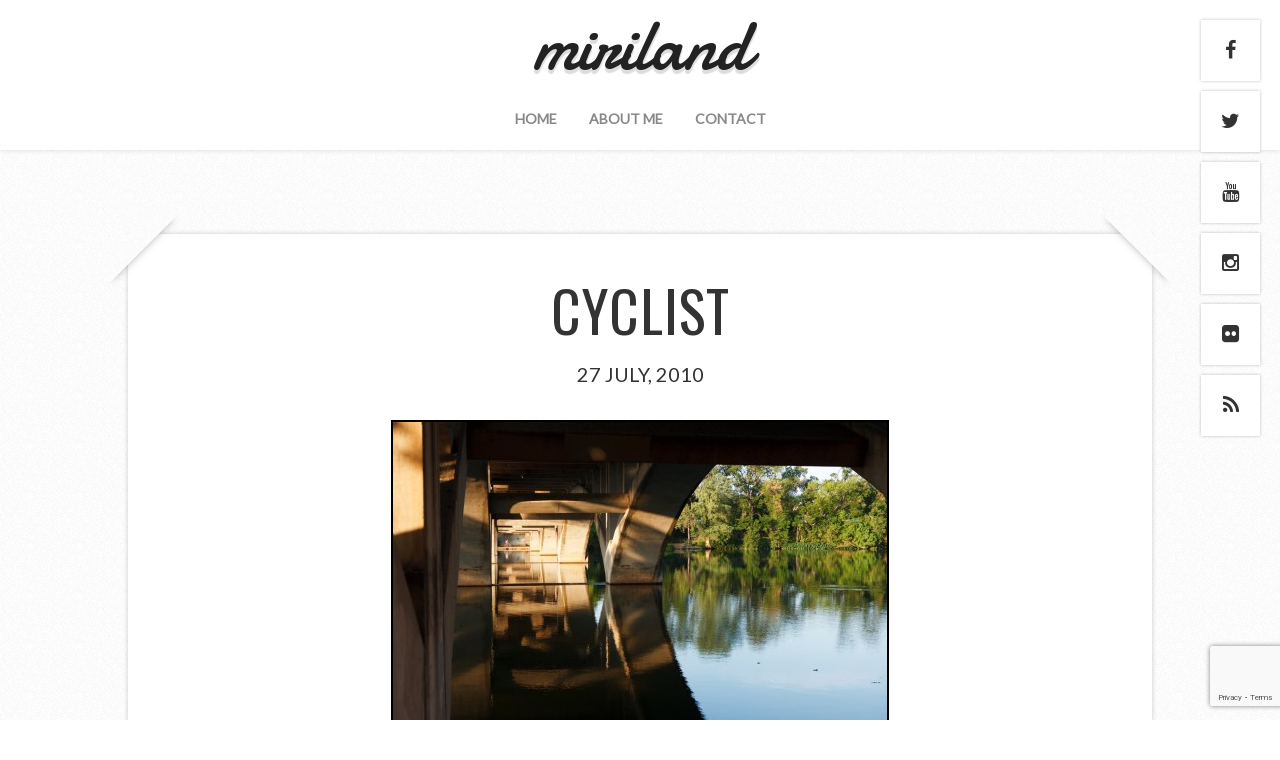

--- FILE ---
content_type: text/html; charset=utf-8
request_url: https://www.google.com/recaptcha/api2/anchor?ar=1&k=6Le_f5oUAAAAAOTJf6fWxp6Vw6II_P9FY348CfL1&co=aHR0cHM6Ly9taXJpbGFuZC5jb206NDQz&hl=en&v=PoyoqOPhxBO7pBk68S4YbpHZ&size=invisible&anchor-ms=20000&execute-ms=30000&cb=dtf99wumltzs
body_size: 48737
content:
<!DOCTYPE HTML><html dir="ltr" lang="en"><head><meta http-equiv="Content-Type" content="text/html; charset=UTF-8">
<meta http-equiv="X-UA-Compatible" content="IE=edge">
<title>reCAPTCHA</title>
<style type="text/css">
/* cyrillic-ext */
@font-face {
  font-family: 'Roboto';
  font-style: normal;
  font-weight: 400;
  font-stretch: 100%;
  src: url(//fonts.gstatic.com/s/roboto/v48/KFO7CnqEu92Fr1ME7kSn66aGLdTylUAMa3GUBHMdazTgWw.woff2) format('woff2');
  unicode-range: U+0460-052F, U+1C80-1C8A, U+20B4, U+2DE0-2DFF, U+A640-A69F, U+FE2E-FE2F;
}
/* cyrillic */
@font-face {
  font-family: 'Roboto';
  font-style: normal;
  font-weight: 400;
  font-stretch: 100%;
  src: url(//fonts.gstatic.com/s/roboto/v48/KFO7CnqEu92Fr1ME7kSn66aGLdTylUAMa3iUBHMdazTgWw.woff2) format('woff2');
  unicode-range: U+0301, U+0400-045F, U+0490-0491, U+04B0-04B1, U+2116;
}
/* greek-ext */
@font-face {
  font-family: 'Roboto';
  font-style: normal;
  font-weight: 400;
  font-stretch: 100%;
  src: url(//fonts.gstatic.com/s/roboto/v48/KFO7CnqEu92Fr1ME7kSn66aGLdTylUAMa3CUBHMdazTgWw.woff2) format('woff2');
  unicode-range: U+1F00-1FFF;
}
/* greek */
@font-face {
  font-family: 'Roboto';
  font-style: normal;
  font-weight: 400;
  font-stretch: 100%;
  src: url(//fonts.gstatic.com/s/roboto/v48/KFO7CnqEu92Fr1ME7kSn66aGLdTylUAMa3-UBHMdazTgWw.woff2) format('woff2');
  unicode-range: U+0370-0377, U+037A-037F, U+0384-038A, U+038C, U+038E-03A1, U+03A3-03FF;
}
/* math */
@font-face {
  font-family: 'Roboto';
  font-style: normal;
  font-weight: 400;
  font-stretch: 100%;
  src: url(//fonts.gstatic.com/s/roboto/v48/KFO7CnqEu92Fr1ME7kSn66aGLdTylUAMawCUBHMdazTgWw.woff2) format('woff2');
  unicode-range: U+0302-0303, U+0305, U+0307-0308, U+0310, U+0312, U+0315, U+031A, U+0326-0327, U+032C, U+032F-0330, U+0332-0333, U+0338, U+033A, U+0346, U+034D, U+0391-03A1, U+03A3-03A9, U+03B1-03C9, U+03D1, U+03D5-03D6, U+03F0-03F1, U+03F4-03F5, U+2016-2017, U+2034-2038, U+203C, U+2040, U+2043, U+2047, U+2050, U+2057, U+205F, U+2070-2071, U+2074-208E, U+2090-209C, U+20D0-20DC, U+20E1, U+20E5-20EF, U+2100-2112, U+2114-2115, U+2117-2121, U+2123-214F, U+2190, U+2192, U+2194-21AE, U+21B0-21E5, U+21F1-21F2, U+21F4-2211, U+2213-2214, U+2216-22FF, U+2308-230B, U+2310, U+2319, U+231C-2321, U+2336-237A, U+237C, U+2395, U+239B-23B7, U+23D0, U+23DC-23E1, U+2474-2475, U+25AF, U+25B3, U+25B7, U+25BD, U+25C1, U+25CA, U+25CC, U+25FB, U+266D-266F, U+27C0-27FF, U+2900-2AFF, U+2B0E-2B11, U+2B30-2B4C, U+2BFE, U+3030, U+FF5B, U+FF5D, U+1D400-1D7FF, U+1EE00-1EEFF;
}
/* symbols */
@font-face {
  font-family: 'Roboto';
  font-style: normal;
  font-weight: 400;
  font-stretch: 100%;
  src: url(//fonts.gstatic.com/s/roboto/v48/KFO7CnqEu92Fr1ME7kSn66aGLdTylUAMaxKUBHMdazTgWw.woff2) format('woff2');
  unicode-range: U+0001-000C, U+000E-001F, U+007F-009F, U+20DD-20E0, U+20E2-20E4, U+2150-218F, U+2190, U+2192, U+2194-2199, U+21AF, U+21E6-21F0, U+21F3, U+2218-2219, U+2299, U+22C4-22C6, U+2300-243F, U+2440-244A, U+2460-24FF, U+25A0-27BF, U+2800-28FF, U+2921-2922, U+2981, U+29BF, U+29EB, U+2B00-2BFF, U+4DC0-4DFF, U+FFF9-FFFB, U+10140-1018E, U+10190-1019C, U+101A0, U+101D0-101FD, U+102E0-102FB, U+10E60-10E7E, U+1D2C0-1D2D3, U+1D2E0-1D37F, U+1F000-1F0FF, U+1F100-1F1AD, U+1F1E6-1F1FF, U+1F30D-1F30F, U+1F315, U+1F31C, U+1F31E, U+1F320-1F32C, U+1F336, U+1F378, U+1F37D, U+1F382, U+1F393-1F39F, U+1F3A7-1F3A8, U+1F3AC-1F3AF, U+1F3C2, U+1F3C4-1F3C6, U+1F3CA-1F3CE, U+1F3D4-1F3E0, U+1F3ED, U+1F3F1-1F3F3, U+1F3F5-1F3F7, U+1F408, U+1F415, U+1F41F, U+1F426, U+1F43F, U+1F441-1F442, U+1F444, U+1F446-1F449, U+1F44C-1F44E, U+1F453, U+1F46A, U+1F47D, U+1F4A3, U+1F4B0, U+1F4B3, U+1F4B9, U+1F4BB, U+1F4BF, U+1F4C8-1F4CB, U+1F4D6, U+1F4DA, U+1F4DF, U+1F4E3-1F4E6, U+1F4EA-1F4ED, U+1F4F7, U+1F4F9-1F4FB, U+1F4FD-1F4FE, U+1F503, U+1F507-1F50B, U+1F50D, U+1F512-1F513, U+1F53E-1F54A, U+1F54F-1F5FA, U+1F610, U+1F650-1F67F, U+1F687, U+1F68D, U+1F691, U+1F694, U+1F698, U+1F6AD, U+1F6B2, U+1F6B9-1F6BA, U+1F6BC, U+1F6C6-1F6CF, U+1F6D3-1F6D7, U+1F6E0-1F6EA, U+1F6F0-1F6F3, U+1F6F7-1F6FC, U+1F700-1F7FF, U+1F800-1F80B, U+1F810-1F847, U+1F850-1F859, U+1F860-1F887, U+1F890-1F8AD, U+1F8B0-1F8BB, U+1F8C0-1F8C1, U+1F900-1F90B, U+1F93B, U+1F946, U+1F984, U+1F996, U+1F9E9, U+1FA00-1FA6F, U+1FA70-1FA7C, U+1FA80-1FA89, U+1FA8F-1FAC6, U+1FACE-1FADC, U+1FADF-1FAE9, U+1FAF0-1FAF8, U+1FB00-1FBFF;
}
/* vietnamese */
@font-face {
  font-family: 'Roboto';
  font-style: normal;
  font-weight: 400;
  font-stretch: 100%;
  src: url(//fonts.gstatic.com/s/roboto/v48/KFO7CnqEu92Fr1ME7kSn66aGLdTylUAMa3OUBHMdazTgWw.woff2) format('woff2');
  unicode-range: U+0102-0103, U+0110-0111, U+0128-0129, U+0168-0169, U+01A0-01A1, U+01AF-01B0, U+0300-0301, U+0303-0304, U+0308-0309, U+0323, U+0329, U+1EA0-1EF9, U+20AB;
}
/* latin-ext */
@font-face {
  font-family: 'Roboto';
  font-style: normal;
  font-weight: 400;
  font-stretch: 100%;
  src: url(//fonts.gstatic.com/s/roboto/v48/KFO7CnqEu92Fr1ME7kSn66aGLdTylUAMa3KUBHMdazTgWw.woff2) format('woff2');
  unicode-range: U+0100-02BA, U+02BD-02C5, U+02C7-02CC, U+02CE-02D7, U+02DD-02FF, U+0304, U+0308, U+0329, U+1D00-1DBF, U+1E00-1E9F, U+1EF2-1EFF, U+2020, U+20A0-20AB, U+20AD-20C0, U+2113, U+2C60-2C7F, U+A720-A7FF;
}
/* latin */
@font-face {
  font-family: 'Roboto';
  font-style: normal;
  font-weight: 400;
  font-stretch: 100%;
  src: url(//fonts.gstatic.com/s/roboto/v48/KFO7CnqEu92Fr1ME7kSn66aGLdTylUAMa3yUBHMdazQ.woff2) format('woff2');
  unicode-range: U+0000-00FF, U+0131, U+0152-0153, U+02BB-02BC, U+02C6, U+02DA, U+02DC, U+0304, U+0308, U+0329, U+2000-206F, U+20AC, U+2122, U+2191, U+2193, U+2212, U+2215, U+FEFF, U+FFFD;
}
/* cyrillic-ext */
@font-face {
  font-family: 'Roboto';
  font-style: normal;
  font-weight: 500;
  font-stretch: 100%;
  src: url(//fonts.gstatic.com/s/roboto/v48/KFO7CnqEu92Fr1ME7kSn66aGLdTylUAMa3GUBHMdazTgWw.woff2) format('woff2');
  unicode-range: U+0460-052F, U+1C80-1C8A, U+20B4, U+2DE0-2DFF, U+A640-A69F, U+FE2E-FE2F;
}
/* cyrillic */
@font-face {
  font-family: 'Roboto';
  font-style: normal;
  font-weight: 500;
  font-stretch: 100%;
  src: url(//fonts.gstatic.com/s/roboto/v48/KFO7CnqEu92Fr1ME7kSn66aGLdTylUAMa3iUBHMdazTgWw.woff2) format('woff2');
  unicode-range: U+0301, U+0400-045F, U+0490-0491, U+04B0-04B1, U+2116;
}
/* greek-ext */
@font-face {
  font-family: 'Roboto';
  font-style: normal;
  font-weight: 500;
  font-stretch: 100%;
  src: url(//fonts.gstatic.com/s/roboto/v48/KFO7CnqEu92Fr1ME7kSn66aGLdTylUAMa3CUBHMdazTgWw.woff2) format('woff2');
  unicode-range: U+1F00-1FFF;
}
/* greek */
@font-face {
  font-family: 'Roboto';
  font-style: normal;
  font-weight: 500;
  font-stretch: 100%;
  src: url(//fonts.gstatic.com/s/roboto/v48/KFO7CnqEu92Fr1ME7kSn66aGLdTylUAMa3-UBHMdazTgWw.woff2) format('woff2');
  unicode-range: U+0370-0377, U+037A-037F, U+0384-038A, U+038C, U+038E-03A1, U+03A3-03FF;
}
/* math */
@font-face {
  font-family: 'Roboto';
  font-style: normal;
  font-weight: 500;
  font-stretch: 100%;
  src: url(//fonts.gstatic.com/s/roboto/v48/KFO7CnqEu92Fr1ME7kSn66aGLdTylUAMawCUBHMdazTgWw.woff2) format('woff2');
  unicode-range: U+0302-0303, U+0305, U+0307-0308, U+0310, U+0312, U+0315, U+031A, U+0326-0327, U+032C, U+032F-0330, U+0332-0333, U+0338, U+033A, U+0346, U+034D, U+0391-03A1, U+03A3-03A9, U+03B1-03C9, U+03D1, U+03D5-03D6, U+03F0-03F1, U+03F4-03F5, U+2016-2017, U+2034-2038, U+203C, U+2040, U+2043, U+2047, U+2050, U+2057, U+205F, U+2070-2071, U+2074-208E, U+2090-209C, U+20D0-20DC, U+20E1, U+20E5-20EF, U+2100-2112, U+2114-2115, U+2117-2121, U+2123-214F, U+2190, U+2192, U+2194-21AE, U+21B0-21E5, U+21F1-21F2, U+21F4-2211, U+2213-2214, U+2216-22FF, U+2308-230B, U+2310, U+2319, U+231C-2321, U+2336-237A, U+237C, U+2395, U+239B-23B7, U+23D0, U+23DC-23E1, U+2474-2475, U+25AF, U+25B3, U+25B7, U+25BD, U+25C1, U+25CA, U+25CC, U+25FB, U+266D-266F, U+27C0-27FF, U+2900-2AFF, U+2B0E-2B11, U+2B30-2B4C, U+2BFE, U+3030, U+FF5B, U+FF5D, U+1D400-1D7FF, U+1EE00-1EEFF;
}
/* symbols */
@font-face {
  font-family: 'Roboto';
  font-style: normal;
  font-weight: 500;
  font-stretch: 100%;
  src: url(//fonts.gstatic.com/s/roboto/v48/KFO7CnqEu92Fr1ME7kSn66aGLdTylUAMaxKUBHMdazTgWw.woff2) format('woff2');
  unicode-range: U+0001-000C, U+000E-001F, U+007F-009F, U+20DD-20E0, U+20E2-20E4, U+2150-218F, U+2190, U+2192, U+2194-2199, U+21AF, U+21E6-21F0, U+21F3, U+2218-2219, U+2299, U+22C4-22C6, U+2300-243F, U+2440-244A, U+2460-24FF, U+25A0-27BF, U+2800-28FF, U+2921-2922, U+2981, U+29BF, U+29EB, U+2B00-2BFF, U+4DC0-4DFF, U+FFF9-FFFB, U+10140-1018E, U+10190-1019C, U+101A0, U+101D0-101FD, U+102E0-102FB, U+10E60-10E7E, U+1D2C0-1D2D3, U+1D2E0-1D37F, U+1F000-1F0FF, U+1F100-1F1AD, U+1F1E6-1F1FF, U+1F30D-1F30F, U+1F315, U+1F31C, U+1F31E, U+1F320-1F32C, U+1F336, U+1F378, U+1F37D, U+1F382, U+1F393-1F39F, U+1F3A7-1F3A8, U+1F3AC-1F3AF, U+1F3C2, U+1F3C4-1F3C6, U+1F3CA-1F3CE, U+1F3D4-1F3E0, U+1F3ED, U+1F3F1-1F3F3, U+1F3F5-1F3F7, U+1F408, U+1F415, U+1F41F, U+1F426, U+1F43F, U+1F441-1F442, U+1F444, U+1F446-1F449, U+1F44C-1F44E, U+1F453, U+1F46A, U+1F47D, U+1F4A3, U+1F4B0, U+1F4B3, U+1F4B9, U+1F4BB, U+1F4BF, U+1F4C8-1F4CB, U+1F4D6, U+1F4DA, U+1F4DF, U+1F4E3-1F4E6, U+1F4EA-1F4ED, U+1F4F7, U+1F4F9-1F4FB, U+1F4FD-1F4FE, U+1F503, U+1F507-1F50B, U+1F50D, U+1F512-1F513, U+1F53E-1F54A, U+1F54F-1F5FA, U+1F610, U+1F650-1F67F, U+1F687, U+1F68D, U+1F691, U+1F694, U+1F698, U+1F6AD, U+1F6B2, U+1F6B9-1F6BA, U+1F6BC, U+1F6C6-1F6CF, U+1F6D3-1F6D7, U+1F6E0-1F6EA, U+1F6F0-1F6F3, U+1F6F7-1F6FC, U+1F700-1F7FF, U+1F800-1F80B, U+1F810-1F847, U+1F850-1F859, U+1F860-1F887, U+1F890-1F8AD, U+1F8B0-1F8BB, U+1F8C0-1F8C1, U+1F900-1F90B, U+1F93B, U+1F946, U+1F984, U+1F996, U+1F9E9, U+1FA00-1FA6F, U+1FA70-1FA7C, U+1FA80-1FA89, U+1FA8F-1FAC6, U+1FACE-1FADC, U+1FADF-1FAE9, U+1FAF0-1FAF8, U+1FB00-1FBFF;
}
/* vietnamese */
@font-face {
  font-family: 'Roboto';
  font-style: normal;
  font-weight: 500;
  font-stretch: 100%;
  src: url(//fonts.gstatic.com/s/roboto/v48/KFO7CnqEu92Fr1ME7kSn66aGLdTylUAMa3OUBHMdazTgWw.woff2) format('woff2');
  unicode-range: U+0102-0103, U+0110-0111, U+0128-0129, U+0168-0169, U+01A0-01A1, U+01AF-01B0, U+0300-0301, U+0303-0304, U+0308-0309, U+0323, U+0329, U+1EA0-1EF9, U+20AB;
}
/* latin-ext */
@font-face {
  font-family: 'Roboto';
  font-style: normal;
  font-weight: 500;
  font-stretch: 100%;
  src: url(//fonts.gstatic.com/s/roboto/v48/KFO7CnqEu92Fr1ME7kSn66aGLdTylUAMa3KUBHMdazTgWw.woff2) format('woff2');
  unicode-range: U+0100-02BA, U+02BD-02C5, U+02C7-02CC, U+02CE-02D7, U+02DD-02FF, U+0304, U+0308, U+0329, U+1D00-1DBF, U+1E00-1E9F, U+1EF2-1EFF, U+2020, U+20A0-20AB, U+20AD-20C0, U+2113, U+2C60-2C7F, U+A720-A7FF;
}
/* latin */
@font-face {
  font-family: 'Roboto';
  font-style: normal;
  font-weight: 500;
  font-stretch: 100%;
  src: url(//fonts.gstatic.com/s/roboto/v48/KFO7CnqEu92Fr1ME7kSn66aGLdTylUAMa3yUBHMdazQ.woff2) format('woff2');
  unicode-range: U+0000-00FF, U+0131, U+0152-0153, U+02BB-02BC, U+02C6, U+02DA, U+02DC, U+0304, U+0308, U+0329, U+2000-206F, U+20AC, U+2122, U+2191, U+2193, U+2212, U+2215, U+FEFF, U+FFFD;
}
/* cyrillic-ext */
@font-face {
  font-family: 'Roboto';
  font-style: normal;
  font-weight: 900;
  font-stretch: 100%;
  src: url(//fonts.gstatic.com/s/roboto/v48/KFO7CnqEu92Fr1ME7kSn66aGLdTylUAMa3GUBHMdazTgWw.woff2) format('woff2');
  unicode-range: U+0460-052F, U+1C80-1C8A, U+20B4, U+2DE0-2DFF, U+A640-A69F, U+FE2E-FE2F;
}
/* cyrillic */
@font-face {
  font-family: 'Roboto';
  font-style: normal;
  font-weight: 900;
  font-stretch: 100%;
  src: url(//fonts.gstatic.com/s/roboto/v48/KFO7CnqEu92Fr1ME7kSn66aGLdTylUAMa3iUBHMdazTgWw.woff2) format('woff2');
  unicode-range: U+0301, U+0400-045F, U+0490-0491, U+04B0-04B1, U+2116;
}
/* greek-ext */
@font-face {
  font-family: 'Roboto';
  font-style: normal;
  font-weight: 900;
  font-stretch: 100%;
  src: url(//fonts.gstatic.com/s/roboto/v48/KFO7CnqEu92Fr1ME7kSn66aGLdTylUAMa3CUBHMdazTgWw.woff2) format('woff2');
  unicode-range: U+1F00-1FFF;
}
/* greek */
@font-face {
  font-family: 'Roboto';
  font-style: normal;
  font-weight: 900;
  font-stretch: 100%;
  src: url(//fonts.gstatic.com/s/roboto/v48/KFO7CnqEu92Fr1ME7kSn66aGLdTylUAMa3-UBHMdazTgWw.woff2) format('woff2');
  unicode-range: U+0370-0377, U+037A-037F, U+0384-038A, U+038C, U+038E-03A1, U+03A3-03FF;
}
/* math */
@font-face {
  font-family: 'Roboto';
  font-style: normal;
  font-weight: 900;
  font-stretch: 100%;
  src: url(//fonts.gstatic.com/s/roboto/v48/KFO7CnqEu92Fr1ME7kSn66aGLdTylUAMawCUBHMdazTgWw.woff2) format('woff2');
  unicode-range: U+0302-0303, U+0305, U+0307-0308, U+0310, U+0312, U+0315, U+031A, U+0326-0327, U+032C, U+032F-0330, U+0332-0333, U+0338, U+033A, U+0346, U+034D, U+0391-03A1, U+03A3-03A9, U+03B1-03C9, U+03D1, U+03D5-03D6, U+03F0-03F1, U+03F4-03F5, U+2016-2017, U+2034-2038, U+203C, U+2040, U+2043, U+2047, U+2050, U+2057, U+205F, U+2070-2071, U+2074-208E, U+2090-209C, U+20D0-20DC, U+20E1, U+20E5-20EF, U+2100-2112, U+2114-2115, U+2117-2121, U+2123-214F, U+2190, U+2192, U+2194-21AE, U+21B0-21E5, U+21F1-21F2, U+21F4-2211, U+2213-2214, U+2216-22FF, U+2308-230B, U+2310, U+2319, U+231C-2321, U+2336-237A, U+237C, U+2395, U+239B-23B7, U+23D0, U+23DC-23E1, U+2474-2475, U+25AF, U+25B3, U+25B7, U+25BD, U+25C1, U+25CA, U+25CC, U+25FB, U+266D-266F, U+27C0-27FF, U+2900-2AFF, U+2B0E-2B11, U+2B30-2B4C, U+2BFE, U+3030, U+FF5B, U+FF5D, U+1D400-1D7FF, U+1EE00-1EEFF;
}
/* symbols */
@font-face {
  font-family: 'Roboto';
  font-style: normal;
  font-weight: 900;
  font-stretch: 100%;
  src: url(//fonts.gstatic.com/s/roboto/v48/KFO7CnqEu92Fr1ME7kSn66aGLdTylUAMaxKUBHMdazTgWw.woff2) format('woff2');
  unicode-range: U+0001-000C, U+000E-001F, U+007F-009F, U+20DD-20E0, U+20E2-20E4, U+2150-218F, U+2190, U+2192, U+2194-2199, U+21AF, U+21E6-21F0, U+21F3, U+2218-2219, U+2299, U+22C4-22C6, U+2300-243F, U+2440-244A, U+2460-24FF, U+25A0-27BF, U+2800-28FF, U+2921-2922, U+2981, U+29BF, U+29EB, U+2B00-2BFF, U+4DC0-4DFF, U+FFF9-FFFB, U+10140-1018E, U+10190-1019C, U+101A0, U+101D0-101FD, U+102E0-102FB, U+10E60-10E7E, U+1D2C0-1D2D3, U+1D2E0-1D37F, U+1F000-1F0FF, U+1F100-1F1AD, U+1F1E6-1F1FF, U+1F30D-1F30F, U+1F315, U+1F31C, U+1F31E, U+1F320-1F32C, U+1F336, U+1F378, U+1F37D, U+1F382, U+1F393-1F39F, U+1F3A7-1F3A8, U+1F3AC-1F3AF, U+1F3C2, U+1F3C4-1F3C6, U+1F3CA-1F3CE, U+1F3D4-1F3E0, U+1F3ED, U+1F3F1-1F3F3, U+1F3F5-1F3F7, U+1F408, U+1F415, U+1F41F, U+1F426, U+1F43F, U+1F441-1F442, U+1F444, U+1F446-1F449, U+1F44C-1F44E, U+1F453, U+1F46A, U+1F47D, U+1F4A3, U+1F4B0, U+1F4B3, U+1F4B9, U+1F4BB, U+1F4BF, U+1F4C8-1F4CB, U+1F4D6, U+1F4DA, U+1F4DF, U+1F4E3-1F4E6, U+1F4EA-1F4ED, U+1F4F7, U+1F4F9-1F4FB, U+1F4FD-1F4FE, U+1F503, U+1F507-1F50B, U+1F50D, U+1F512-1F513, U+1F53E-1F54A, U+1F54F-1F5FA, U+1F610, U+1F650-1F67F, U+1F687, U+1F68D, U+1F691, U+1F694, U+1F698, U+1F6AD, U+1F6B2, U+1F6B9-1F6BA, U+1F6BC, U+1F6C6-1F6CF, U+1F6D3-1F6D7, U+1F6E0-1F6EA, U+1F6F0-1F6F3, U+1F6F7-1F6FC, U+1F700-1F7FF, U+1F800-1F80B, U+1F810-1F847, U+1F850-1F859, U+1F860-1F887, U+1F890-1F8AD, U+1F8B0-1F8BB, U+1F8C0-1F8C1, U+1F900-1F90B, U+1F93B, U+1F946, U+1F984, U+1F996, U+1F9E9, U+1FA00-1FA6F, U+1FA70-1FA7C, U+1FA80-1FA89, U+1FA8F-1FAC6, U+1FACE-1FADC, U+1FADF-1FAE9, U+1FAF0-1FAF8, U+1FB00-1FBFF;
}
/* vietnamese */
@font-face {
  font-family: 'Roboto';
  font-style: normal;
  font-weight: 900;
  font-stretch: 100%;
  src: url(//fonts.gstatic.com/s/roboto/v48/KFO7CnqEu92Fr1ME7kSn66aGLdTylUAMa3OUBHMdazTgWw.woff2) format('woff2');
  unicode-range: U+0102-0103, U+0110-0111, U+0128-0129, U+0168-0169, U+01A0-01A1, U+01AF-01B0, U+0300-0301, U+0303-0304, U+0308-0309, U+0323, U+0329, U+1EA0-1EF9, U+20AB;
}
/* latin-ext */
@font-face {
  font-family: 'Roboto';
  font-style: normal;
  font-weight: 900;
  font-stretch: 100%;
  src: url(//fonts.gstatic.com/s/roboto/v48/KFO7CnqEu92Fr1ME7kSn66aGLdTylUAMa3KUBHMdazTgWw.woff2) format('woff2');
  unicode-range: U+0100-02BA, U+02BD-02C5, U+02C7-02CC, U+02CE-02D7, U+02DD-02FF, U+0304, U+0308, U+0329, U+1D00-1DBF, U+1E00-1E9F, U+1EF2-1EFF, U+2020, U+20A0-20AB, U+20AD-20C0, U+2113, U+2C60-2C7F, U+A720-A7FF;
}
/* latin */
@font-face {
  font-family: 'Roboto';
  font-style: normal;
  font-weight: 900;
  font-stretch: 100%;
  src: url(//fonts.gstatic.com/s/roboto/v48/KFO7CnqEu92Fr1ME7kSn66aGLdTylUAMa3yUBHMdazQ.woff2) format('woff2');
  unicode-range: U+0000-00FF, U+0131, U+0152-0153, U+02BB-02BC, U+02C6, U+02DA, U+02DC, U+0304, U+0308, U+0329, U+2000-206F, U+20AC, U+2122, U+2191, U+2193, U+2212, U+2215, U+FEFF, U+FFFD;
}

</style>
<link rel="stylesheet" type="text/css" href="https://www.gstatic.com/recaptcha/releases/PoyoqOPhxBO7pBk68S4YbpHZ/styles__ltr.css">
<script nonce="zvGMj7vjvrhoFnafWI3xbA" type="text/javascript">window['__recaptcha_api'] = 'https://www.google.com/recaptcha/api2/';</script>
<script type="text/javascript" src="https://www.gstatic.com/recaptcha/releases/PoyoqOPhxBO7pBk68S4YbpHZ/recaptcha__en.js" nonce="zvGMj7vjvrhoFnafWI3xbA">
      
    </script></head>
<body><div id="rc-anchor-alert" class="rc-anchor-alert"></div>
<input type="hidden" id="recaptcha-token" value="[base64]">
<script type="text/javascript" nonce="zvGMj7vjvrhoFnafWI3xbA">
      recaptcha.anchor.Main.init("[\x22ainput\x22,[\x22bgdata\x22,\x22\x22,\[base64]/[base64]/[base64]/[base64]/[base64]/UltsKytdPUU6KEU8MjA0OD9SW2wrK109RT4+NnwxOTI6KChFJjY0NTEyKT09NTUyOTYmJk0rMTxjLmxlbmd0aCYmKGMuY2hhckNvZGVBdChNKzEpJjY0NTEyKT09NTYzMjA/[base64]/[base64]/[base64]/[base64]/[base64]/[base64]/[base64]\x22,\[base64]\x22,\x22GsKQw7hTw4nCu8OAwq1BJcOzwqEELcK4wqrDpcKSw7bCpj9RwoDCpgg8G8KJFcKvWcKqw7dowqwvw6VVVFfClsOWE33CgcKCMF1jw6zDkjw+aDTCiMOxw7QdwroQOxR/fsOawqjDmEHDusOcZsKGYsKGC8Oycm7CrMOiw4/DqSIuw6zDv8KJwqTDjSxTwpLCm8K/wrR/[base64]/VVxDHgNzw6jDgTttwpRZwptHw7DDlRhHwqrCii44wpVLwp9xVyLDk8KhwpB+w6VeMjVew6BEw6XCnMKzCRRWBkrDtUDCh8KwwrjDlykvw4QEw5fDnTfDgMKew6vCo2Bkw7duw58PUsKYwrXDvCbDsGM6Xn1+wrHCmxDDgiXCkQ1pwqHCrDjCrUsLw40/w6fDhTTCoMKmUcK3wovDncOMw4YMGh9dw61nDcKZwqrCrl/CucKUw6MowpHCnsK6w4DCnTlKwr/DsjxJBMOHKQhzwr3Dl8Otw4nDlSlTd8OyO8OZw71PTsONFU5awoUHTcOfw5Rsw5wBw7vCmUAhw73Dl8Kmw47CkcOXOF8gLMO/GxnDvH3DhAl9wpDCo8KnwqXDniDDhMKGDR3DisKhwp/CqsO6ZQvClFHClVMFwqvDs8KFPsKHeMKFw59RwrHDqMOzwq8Fw6/Cs8KPw53CtSLDsXJuUsO/[base64]/DjTwtwpHDjyh6w6rDksOnwptVwqDCpnTCi0jCtsK3QcKxEcOPw7oAwpZrwqXCt8ODe1BIdyPChcK/w45Cw53CiwItw7FECsKGwrDDo8KIAMK1wqPDp8K/w4Mrw4ZqNGthwpEVLx/Cl1zDoMOtCF3CqXLDsxNLD8OtwqDDjUoPwoHCmsKUP19Jw6nDsMOOSsKbMyHDqSnCjB4owqNNbDvCu8O1w4QfUwnDgDTDhcODCmrDrMK4JTZXDcKeGCZKwo/Dh8OUZW0gw4lxfQ88w4s2KSjDmsKhwpECC8O1wofCr8OeVljCtsOSw4bDhC7DmMOlw7cqw5c/DUnDjMKTJ8OsBB/Ch8KqOznCucO8wpxYejsPw4A6C3lcXsOfwosvwq7CiMOGw5ZadWXChEs4wqJuw5EgwpYPw4oGw4rCgcOyw70EdMK6IxbDtMKBwpY/wqzDqErDrsOaw6MMN2Bmw5zDm8KwwpkUThMUw6jCuU/[base64]/wql9Gn8TwpR7YHDDlAvCty8ewppRw7QJwqNuwps0wrjDuhdUWsOfw4nDswFPwqXCl1vDk8Kqb8KqwozDg8KMwp3DpsOzw5nDjj7CrHpQw5zCoGVYPcO8w4cNwqjCuALCk8O3XcKSwq/ClcOIOsKgw5VlFxPCmsOUARACYm1nTGgvCwfDt8OjVSgcw41qw647NgV2w4bCosOGSFMsYsKQJHVCfHMufMO6cMOnCMKMW8K0wrsLw69UwpIPwqkTwqxJRDA/H2VawqYIYDrDksKLw6dEwqrCpWzDlxTDgMKCw4HCnjXDg8OCXsOBw7htwqjDhU0yDFY3P8K9aSIDCcKHHcKdbV/CoA/DrcOyMUtxw5VNw5kFw6XDg8OIWycwTcKGwrbCkzDDvXrCjsKjwpbDhlJrcnVxwpkkw5XDonrDvh3CpyRqw7HCrWDDswvCj03DhsK+w74Hw48DPlbDtMKOw4gzw6o9VMKLw4XDosOhwpTCsHVCwpHChMO9OcKHwrDCjMO/w6ptwo3CgMK+w4JBwrDDqsOWwqB5w77CjDEIwpDCmMKew6JCw6APwrEsLMOyPzLDjXfDoMKlw5pEwovCrcOGCx7ChMK+w6rCt0FDHcK8w7hLw6vCgMKGf8KZCR/CsAjCmizDuk0HN8KnVQTCvMKvwqdTwrAzRsKmwoTCpBzDmcOnB2XCv1QtIMKBX8KmPlrChxfCmm7DpnJKRMK7wpXDgRh2MkxdcB5IYUdDw6JGKAnDtnnDs8KKw5PClE4PRWTDjyF+Lk3CncONw7gHYcKrb1Y/wpBjcn5Xw5XDtMOsw4bCnS8hwq5QWgQ2wopcw4HCrgF8wq5hAMKJwqbCkcONw6YUw5dHAsOUwoDDgcKNA8OdwpHDu1LDpADCrcOVwrnDvzsKMgBYwonDuDXDj8KhKRnCgg1hw5vDmynCjCEyw4p/wqPDsMOVwrBVwqHCnyTDh8O9wo4cGSUgwp8WBMKpwrbCmW/DiGPChz7Cm8OEw4FXwqLDssKaw6zCkRFjQMOPwqvDscKHwrkyFWzDmMOEwq4RcsKCw6nCqsOyw4/[base64]/[base64]/[base64]/DoTZKLMOjw4kgw6DCiTDDkhvDrsOOwrTCmAnCusKjwpvDvnPDisK6wqnCtsK5w6DDrgIRA8O2w5Rcw6XCosOZWm/CicO7V3jDgx7DnQQfwq/DrQfDtHPDgMKMHW3Cq8OEw5dUQcOPMhA6YjnDnkJrwpFBFQfDmHvDp8Oyw7gEwqNcw5lJNMObwrhFPMK+wqwKZCEXw5bDu8OLB8KcRxc6wpVsYcKZwpJXO1JAwoXDhsOxwoMyFkXCqcOVA8O8w4HCmMKPw7HCiDHCs8KzGyXDulvChWTDhiFWbMKtw5/CgQrCo2U3ahfDrR5vwpTDuMOtIwUJw4FXwoJpwoXDr8ONw5c2wrwtw7LClsKlIcKtBcK6JMKQwrnCgMKwwrUQcMOcf0Bfw6nCqsKea3ViJVxke2RPw6HCh0MqQ1gcZj/DrzzDjFDCrW81w7HDqws3wpXChAfCg8Kdw5gYXScFMMKePm/DgcK6wqgJRAPDuX0UwprCl8KTX8OpZizDgQhPw78Ewo19N8OnI8KJw73CsMOxwoUiECFfdnvDjRrCvn/[base64]/V1bDqcOCSy7CnzPDmh5jRTVQwr7Dm1rDgnRbwqrDmAMGwpQCwroGCsOFw7RcJXrDicKDw5N+IiYdbMO1wqnDkkgRLhnDvg/[base64]/[base64]/[base64]/[base64]/CrjgWw7R6ayvCo8Kjw68vwqjCpsK1G0BNwo5hchdbwp9Ab8O+wpU0KcOQwpLDtnBWwrzDvcOww7Axf1RaOsOHUS5lwptLGcKgw4/CoMKIwp9Jw7fDiz0zwoxMwrZHZQ8IJcOpF0/DuXHCl8OJw5k/woVtw5V8UXphK8KaIR/DtMO9acOte2JTTWjDrXpFwp3CkVxGJsKAw59kwrVww40owqhLeUJkMsO6UMK5w79/wqBNw4XDpsK7VMK5wpJENjwAUcOFwo1uEkgachs1wrTDr8OdNcOpZ8KaGD7CqH/Dp8OiW8OXaltvwqzDrsORRsOwwroeDMKbBUzDqcOZwpnCrUfCo3J5w6PClMOKw60vPEhGd8ONfi3CnULCnGEOwqvCicOLw6XDohrDl3RcKjkRSMOLwpcgAcObw6dHw4FLP8OfwrnDsMOdw6xuw4HCgQxgIjXCkcK7wp9TdsO8w7HDoMORwq/CvTIzw5FVXAZ4H1orwp1yw4hBw7xgFMKTIMOdw6TDnGZGHsOHw53CisOgYAJPwpjCqA3Dp1vCrkLCisKZIlVLI8OzF8OPw7x8w5TCv1rCssOWw7XClMKKw7MNQGpZQcKTWCTCisOTLj15w54bwrPCt8Oow7/CpsOSwqbCuSokw6zCvcK6w45Pwr/Dnh55wpnDucKNw6ANwpAcKcK7HMKMw43Cl1k+aSl5wpzDssKIwoTDtnHCplfDszLCqibDmDDDggoAwoI0cAfCh8K+wp7CosKuwpNCNRPCn8OHw6HDmUcMPcKIw5rDohtGwoArJU40w50UeU/CmXUNwq5RN05Cw57CnWQpw6tnTMKhKAPDgUPCt8Orw5PDrsOdXcKtwp0Qwq/CncKmw6p+K8Orw6PCjsK9F8Khc0fDkMOQXCzDl1NpNsKtwoXCh8OgQ8KOZ8Kywq3CgE3DjxfDsxTCiyvCscO/Dhggw4pAw6/Dj8O4B2zDvnPCtQc3w4HCmsKsLcK/wrM2w6Bxwq7CmcOTf8OCI27CvMKQw5jDsjvCh0HCqsKOwog+KMO6Z2tDVMKqPcKsNMKVChV8PsOuw4N3TX3Dl8K3YcOkwowOwpNONH11w5ptwqzDucKGecKwwpg0w5HDs8Kkwo/[base64]/[base64]/Fj5/[base64]/CvsKZVGXCtW/[base64]/ChwQ+ZmrDsSAOw7kEHMK6IRvDjkLCocK+SjlqA1bDiQAewohCYgIvw4pTw6whNEPDsMO1wq/Ct0siaMKrKsK7T8KwW2s4LMKHF8KmwoUkw4bCjz1BOA3DlyU5KcKGF3xxOhUnGFgzCw3CimjDhnLDtx8HwrkTw591QsKhBVUoCsK2w7jCk8OYw7DCsmdVw5UiW8KXW8KSTXvCqH1zw5FoAkLDtyLCncOYw7DCpGJqQxbCjTgHUMOqwrVTDzU7dWNXFVBNal/Ch1jCsMKpMB/DhgbDkTnCvBDDvhrDgiHCuS/Ds8OzFsK5KlDDuMOqGVNJMEJHPhPCpWcMRg1QScKjw5fDu8OUd8OjccOFN8KJfBYacW4mw6fCmcO2JklUw43Dm3HCosO6w4HDkGvCvV49w7pJwpIHEMKswoTDu1guw47DsE/Ch8KMCsK2w7QGPMKECRhrM8O9w689wq7CmgjDssOzw43Ck8K8wqQbw6XCkWnDtsKcGcKnw5DCkcO8w4DCtGHCgFtpVW3ClzIiw6xGwqbDuBLDkMKxw7bDhzUYPsKGw5XDjsKxWsOWwrwVw7vDhMOXw6zDqMO/wrPDo8OeHzMebQ8pw4ppCcOEIMKhfglQfDVVw6TDt8O7wpVewrbDmR8Nw4YYwobCmAPCtQl+wqHDpQvCjMKIQTRDXyPCvMK/VMOYwrU3VMK3wqzCsxXCjcKxHcOtAjvDgVIHw4jCsg/CiGU1Z8Kxw7LDkTnDoMKvPMOAUy8rR8O2wrsyKh/[base64]/w7BJRMKQFVbCn0bDkzRPw7QTHhLDi8Kpwqk0wqPDgEzDmn9RFyhUD8OHXgc/w65bFcOZw7RGwodbdDgxw54gw67Dm8OaGcOEw6jCtAnDtUU+YnHDscKyCA5Hw73CnxLCoMKtwpQoZSvDhMOYEnnCgcORRWxlKcOuUcOdw41XSXjDqsO6wqDCoCvDs8OQZMKFN8KRWMOhITIBIMOUwqLDi3Amw4c4JErCtzbCtTLDtsO4C1c+w5/Dk8KfwoPCvMOCw6ZlwqIbwpoYw6pBwrErw53DksKQw4pBwpl8XWzClMKvwrcTwqxaw6J/PsOzNcK8w6fCj8Otw644N2TDr8Oww5/Cv2rDm8Kbw6jCjcOJwpgRXMOPVsKPVMO5WMOywr8zd8OiegRYwobDhxcqw6JPw73DjjnDj8OqQMKQNhrDqcKNw7DDlxNEwpAEKwM5w7xFVMKcM8Kdw5Q3OV12wqlKZCLCs1M/acOJAUtsc8K8w4LCpylAY8K/dsObQsOCBh7DrHPDt8OLwpnCi8KawovDocOZa8K9wr8faMKJw6w/wpfClDgJwqRvw7zDrQ7DtiEyGcOzV8KWcy0wwpYARcOfMsOoRxxTKlPDow7DrlXDgEzCosOqesOzwq7DpBd0wpYGQcKCC03CsMOrw6deY0x8w7wZw50cbsOxwo0rLG/DjzU2wplKwoc6TUQ8w6/DjsOAd0fCt2PCisKEY8KZP8OROgRLf8K/w6jCt8Oyw4hNHsKywqp8IhNATHrCjcKYw7Q7wqw1EMK3w6oYAXZaJTTDghZow5LCmcK1w4XCmUV/[base64]/Dg8OpfE3DksKrwr3DjQ0ewpo1w7nCl8KPb8KmBsOBbAB0wogzCcOBL1khwp7DjwbDjHRvwptaEgPCicKqO1M8MkbDocKQwrwTMcKSwo7CmcO5w5vDkTsgRW/CsMKkwr3Dp3IKwqHDhcOFwrUHwqXDnsK/wpnDqcKQfTM8wpbCi0fDnnovwqHCocK/wq42aMK7wpNJPsKIwpRfEsK7w6LDtsKqVMKrC8K2w7DCgl3Cv8ODw7UtfMKAH8KZR8Oow6fCiMOoEcOKTQbDszojw7VEw5DDu8OfJ8OhQ8O7HsOsAlI+cCXCjDLDncKzPDZkw4khw4LDikpfFDbCswdYKcOGC8O/w7LDjMO3wr/CkhfCkS3DnH5gw6fCl3TCt8Ouw5/CgSfDrcK6w4RDw6lrwr4Iw7oWaj7CribCpmA5w4bDmH1+HMOqwoMSwqh7IMK5w6rCscOIAMKxw6vCpVfCmWfCrAbCgsOgdhU+w7osGHNdwo3DuC5CARnCl8OYNMKnGxLDusOWSsKucMKSFgbCoSPCisKgRXsxPcOWR8Kpwp/DiU3DhXclwojDgsO2V8Ofw6nDnEHDl8KTwrjDncK0EcKtwpjDtykWwrdOB8Oww4/DvXoxRn/DuC11w53CuMK5RMKyw5rDvMKANsK3wqd6VsOkM8KKL8KLSXU+wpA6woFKwoIPwoHDiG4RwoV1Xj3CnFYQw53DgcKRBF8sJVgtQgzDocOWwojDlgZew5I4NjR9A1h8w7cNRkQ0HRwWBn/DjixNw5vDggLCg8Kdw7DCjH1vIGQHwoHDh3vCvMOEw6lAw6dyw5/Di8KGwr8fUA7Cu8KJwo0DwrRSwqfClcK6w5XDgFdlXhJUw5ZwO3EbWgHDqcKew691R0cRYEUPwpPClGjDgz7DgnTCjCbDrcK9RAsjw7PDiDtKw4fCucOOIR/DpcOrecO1wq5jQ8Kuw4hTN1rDjFPDiETDpm91wpdlw5ILXcKlw6cqwpxxEQMcw4HCpi/[base64]/Drhlqw47DmcKvw4czwr7Cu0bDmUTChgFrQVU2LcKqDcO6VMOiwqYGwrdDdQHDslVrw6VXOQbDk8KnwqsbZMKlwroxW2lww4RLw7Q8b8OWQxnCmzMUNsKQND8XbcO/wrUSw5/Dp8OtVSDDqyfDnhXCucOKPAbCn8OBw4rDpXPCosOMwoHDlzdYw4DCoMOWOhxKwpAZw4kmBTrDklIIP8O2wp5EwrfDpBlNwqxGX8OtRMKqwqTCocKhwqHCgVkJwoB2w7zCocOawpzDtWDDv8OCFsKHw7/DvAZxeFVnDFTCksKNwpw2w4t0wrIrOcOZLMKywrvDgwvCiVo+w7xIJjvDp8KLwohBdkRvMMKLwopLI8OXVRFOw74awqNhLgvCv8Oiw43Cn8OfMR16w77ClcKAwpzDgQ/Dk2rDuEDCvsOJw613w6M4w43DrBXCgxIIwr8zNC3Dl8KsDiPDmcKqFDvCksOLFMK8CBHDrMKAw5vCn3EfEMOlw5XCn1xqw4JxwqbClAcCw4ovFCFdW8Ocwr5Sw7YBw7ENLVcPw58vwrxgQXs+C8OOw6vDhk5rw4EEdTgNVFnDicKBw4t0SsOzKMO/L8OwKcKewqDClXALw6rCmsKZGsKDw6lrKMOuVwZwJVcMwoZnwqZ8EMO+MWDDmSknDMOdwprDucKOw5ohJRjDt8OhT0loKMKnw6bCv8Kqw4XDmMOZworDusKCw7DCmFIxXsKQwohxWQAXw7jCigLCvsOSw5/DusK4QMOGw7vDr8OhwqfCrF1vwo8SLMO0w7JUw7Fbw7bDgsKiHBTCvAnCuARww4cCM8ORwr3DmsKSRcK7w43CvMKWw51fMAzCk8KMwpXDp8KLP1zDlV1VwqbDujUEw7/CkGvCkHVyUmNVdcO+P1tkdQjDgUbCscOkwozCocOHLWXDkUzCmTkdDA/CiMO4wqpow7Nvw61xwqZrMwDCsFXDuMOmdcOrd8K9RzYFwqPCgHBUwp7CtkXDvcOaU8O8Ph/CqMOaw63DssKmw6VSw5TCosOCw6LCri0+w6ttM1fCkMKOw4bClcODfg09ZDlYwpx6QsKvwrEfBMOfw6nCssOnwqDClsKFw6Nlw4jCqMOgw4hnwppewq7CsVMUacKAPnwxwofDvsORwoZZw4RDw7XDoj4sfsKiEcOvBUw6UE1fDEgSAybClB/DhCrCr8OQwpUqwpPDtMOdRyg/eSB5wpMjf8OBwoPDgMOSwoBbRcK8w553cMOnwoYgUMKgYTXCgcO2QGHCtsKoB00HSsKYw7ptXD9FF0rCqcKzSHUaDxPDhhFsw5zCtC5WwqzChkLCnydDwprCg8O6fgLCr8OracKhw59yZsOQwoREw5cFwr/[base64]/bsK2D8KDw5VaKMOtdUbDgsKHDx7DrMOwwrDDnsOLOcK+w7TDjl7Cn8ODbsKIwpMWLhXDs8O1MMOiwoh6wrtnw68/FcKWTnNQwqlrw6ckG8Knw6bDoUQZdsOSZXUbwrvCs8KZwqofw6Jkwr8VwrPCtsKnFMOAT8OfwoR9wo/CtFTCpcOpDlp7dsObNcKIDUhqSD7CmsOcGMO/w6I/[base64]/[base64]/w4sye8O8wpAOwp/ClTZbLMKNw63ClgIlwpzCr8OgMjBsw6F8wo/Cn8KtwqQQJcK1wqsdwqfDtMOhCsKbOcOiw5EOCBPCpsO2w7J5IxvCn3DCrz8gw6DCh2AJwqXCrMOANMKfABUPwqbDrMKFZW/[base64]/wrvDq8K+w7pgw5vCg8KFwrwaMcK7wrUHw5DCkyERTh8mwpXCj10Zw73DkMOlCMKNw41CAsObL8OQwqgPw6HDncOiwovClhXCjyDCsHfDhD/[base64]/w6pMAXtOwrdyeMKvLDXDg8K6woIqw5bCjsOsBMKmMcOcZ8ONMMKIw7LDoMOLwpbDgiPChcOSTsOKwpsrDmnCohvCgcOkw4/CnsKJw4bCkF/[base64]/w7x0w4sQdMOCRicgw4whIxbDnsK4w50NG8O/wr7DjVpqAMOAwp/[base64]/wq4awonCqCDChWdrwrUYEcOwXcONwo1LEMOFDH1Ewp3DnMKGK8Kmwo/[base64]/w7l8wrMRWADCk8Kbw7E3B1LCpwrDqVR5YMO/w4HDgiVAw7jCgcOVOkUVw57Cs8Oga1TComxUw7BfdsOSLMKcw5XChgPDsMKzwpTClMK/wrpQe8OPwovClBQ3w4nDhcKDfS/DgRU1EBLCt17DtsOxw6prNBjDikXDnsO4wrAdwqjDk3rDgwICw4vCpSDCg8O9Hl8/PWrChDHDoMO4wqXDscKCbnXCskHDhMOmFMORw4fCgC5Lw44RIcKLbAl6XMOjw5Qmw7LDpElnQsKTKBVQw7nDkMKjwqDDu8K3woDCvMKvw64uGcKywpZ4wr/CqcKKK3wBw4XDn8K4wqTCoMK3R8Kiw4MpAkpMw4cTwqFwIFV/w6V4EsKDwr0pVBzDvTFZSmDCssK2w4bDhsOnw7tCP2TCrwrCqWDDhcOdKifCoy/CvsK4w7sbwq/DtMKkUMKDwo0dBRF0wqXDusKrXzBFD8ObV8OzCFDCvcKBwpsgMMOmBBYuw5zCpsOubcOnw5/CvlPCim0QaBY/cHDDnMKswrPCkmRDP8OhKcKNw6bDpMOQdsKqw7UtOMOqwo8Qwqtwwp3CscKPC8K5wqnDocKwO8OLw4nDjMOXw5jDrhLDrgtlw69oOsKHwr3CsMKIbMKyw6XDvcOlOz4Aw6fDisO/[base64]/CnFI0w5TDmCIAwo/CkMOZw7TCihbDnsKswo1uwprDl8K/w6oVw44cwq7Ch0vCgsOhEhYwcsKMAlAiOMOVwoPCvMOGw4nDgsKwwpvCm8Ktf1vDvcOJwqfCosOtM2Mgw588HFRYJ8OjHcOcScKDwph6w55nMT4Pw6HDh31xwqJpw6nCrT5Kw4jDgcK0wqLDvX96cDh0aSHClsOKAi81wr1WD8Oiw4dBcMOpIcKLw5/CpynDpcOiwrjCmAJPw5nDlyHCscOibMKQw7DCoi5NwpVLHcOAw5dqA1jCp1JfUMOJwo3Dr8KMw5zCtV5ZwpoiYQHDuQjCqW7DrsKVUjQzw73DisOHw6/DoMK7w4vCj8OtMkzCmMKLw5PDmiAPwqfCpXnDjcOgUcKDwr3CqsKAJTXDrW3CmcKyAMKawonCikBQw5LCk8O5w5t1LcKVPUDCs8KmSWd0w6bCtjlcW8Oswr1BRsKWw7tRw5M9w5cewogLX8KNw4HCosK7wprDksK/LmnDokjCiknCkzdowq7DvQd0f8Kiw7dPT8KAOQ8JAg5MKcObwozCmMKow4nChMKtWsKFNGMkKcKnZ29Mwo7DjsONwp/DisOJw7FDw55+NMOTwpvDsRrDrkUmw6NIw6lMwqHCn2dbFkZJwqpEw4bCh8KxR2weWMOWw4I4GkEIw7REwoAXP1Y2wpzCu3vDsww+ScKXZz3DrsOiOH5/NGDDscOqw7jCmwoLeMOcw5bCkS5oVl/DiiLDq0t4wpppEMOCw7XDmsKFWhEqwpPDsC7DigEnwrMhw4XDqUMMajEkwpDCpsKnEsKyBB3Cp3TDjMO7wpfDmEIYT8KuMy/[base64]/CoMKNw73CiAvDi0o6csKTFCfDkVzCmMOMw7MoSMKqSRUSacKrwrDCmQHDn8K+F8Ocw4/DmcOdwp0rdjHCq2TDmQgdw753wpvDosKEw6XClcKew5PDuAZOXsKWRk0mSGvDp3YMw5/DoBHCjGfCmcOYwoRiw5tCEMOHeMOYYMKqw6ojbDDDlcKMw6VTWsOydzbCtsKSwqjCrsK1TAzDvGcIcsKDwrrDhEHCkC/[base64]/wo9QwoFnwpgiw5Mww7NNw7MrwqPDjMOeXClAwoAxUA7CocKhXcKmwqbCsMKwHcOfFgHDrDjCkcKcaQPChsK2wpvCvMOjJcO1Z8OvGsK2cQXDvcK+Zw0pwo9zLMOsw4BYwpvDvcKtHxF9woA5R8K4QsKcTD7DrT/Cv8K0JcOrDcOUbsKIXyBxw6Q3w5oYw6NGd8KVw7bCtR/Dh8Odw4LCiMKRw7DClMOfw6DCt8O+w6nDtyhwdlNgacK8wrY1eFDCrQHDoh3Cq8K/FsKAw40JZsKjIsKsSMOUQFhrJ8O0N1dqFzjCgSnDmA9zIcOPw4nDtcO8w4IIF3jDrHdnwrbDghfDhEZ5wqTChcOZPDDCnmjCosOPO07DrXHCr8OnasORWMKTw5DDmcKFw5EVw7rCqcO1UC/CqjTCjzrDjn5Zw7zCh0hPTi8QA8OxOsKVw73DkcKsJMOswqlBJMOUwrfDs8KIw6nDuMOjwrvCvmfDnxLCkEI8JkLDl2jCgxbCs8OTF8KCRRU/LXnCu8OGE37CtcK8w5nCgsOlXS8awr7DhyDDkMKlw5ZFw7otFMKzZsKiSMKWZi3DumHDo8OuHGJdw7Fywqp1wobDh3kSSHIcIcOYw65FXw/CjcKoWsK8H8KWw5FZwrDDiyzChmLCuibDnsKuOMKGACpJMxp/VsKhPsO/GcO/GWo6w4/CsVHDmsOWWMOVwqbCusOvwodpS8KiwprCgn7Dt8KXwoHCh1Z+wpllwqvCkMKVw6/DiT7DkT57wrPDuMOQwoEKw4TDqW4yw6XDiFp/FMOXasO3w7lmw5ZSw7DCucKJFQN8wq9aw4nCmD3Dhn/DmBLCgHIjwpp0RsKQAkTDrDpBXmQHGsK5wpTDiE1twp7DrcONw6rDpmMCA3s8w4DDlmbDmAY6IiQcSMKFwqtDK8Otw6XDmVtSNsOWw6vCssKhbsOJHMOIwpoYUMOGGxoSZcO3w7fCpcKYwqohw7UQQmzCnQjDvcKUw4rDosKicTk/V1wtKxDDjWnChBvDkip6w5DCuz3CuTDDg8Khw50fwp48Gkl4E8Obw5vDiAwrwq3CoClBwrPCpkIHw5tVw5Bxw7lcwqPCpcOAf8OBwqtbI1Jhw4/Dnl7CucK0UlZ8wpfDvjY3BMKdBh07BjJ9McOxwp7Dn8KIYcKkwr3DggPDpwDCvTQHw4HCtC7DqRrDpMOcXEU/wqfDhzvDjT7CmMO0Sy4ZdsKyw65xCBbDmMOxw47DmMKnecK7w4NpPwZjaCzCvArCpMOIKcOLWWTCukFXUsKjw49hw7h7w7nCnMK2wofDncKXD8OBPQ7Dh8O9wr/CnXVfw684aMKhw5drfsOGIUnCqlrCugoYDcKnbE3Dp8KwwrLCujXDoyLDv8KsRnd2wrDChBrCqXXChhknAsKkR8OuJ27DtcKowpTDvcOgVVzCnk8oI8KWJsKQwrIhw5fCkcOvb8KYw5TCkHDCmS/Cr3EWZsKgVXEqw77CszllQMOQwrnCjXzDkyI/[base64]/DrsKlIDA8El7Dt8KmHH7DsGTDp03CmcKFw5TCqcKXInXCkQkJwq4ywqd2wqx9wrphaMKnN2pwK1PCosKbw4l4w6ENEcOVwoRaw6XDsFvCmMKjM8Kvw6/[base64]/CrsOHHsK8wpnDiz7CqGUaV8KKw5lFw7Z+GCsRw5LDq8KMQ8ODTsOgw4Z7w6rDhXnCk8O9BD7Dh1/[base64]/TyPCoVIwW8OMw7HDsMKBw4hSJ2J9UWDDscKqw6chQMOdHUDDpsKjTF3Cp8Oyw7VcdsKULsKNRMKHPMK/wppHwqjCmAMdwrljw5jDmDBmwqDCq0IzwpTDrl9iOcOfwrpUw73DnlrCvlIJw77Cq8O5w7DDn8KowqBeF10gRxLCqFIKUcKrRSHDncKNe3RvR8O7w7o9B3djccOUwp/CrCjCuMOkE8OWW8OeJsK0woJSfwEafyIpWg9qwqrDsXVwFAUPwr9ow5oZwp3DpTVAEzFGBzjCgcK7w64FcRI4b8KRwpDDhmHDr8K6IHzCuGdZEwkIwonCiDEbw5ISZk/ClsOZwpzCpxPCgDfDgi8ZwrDDl8K7w4Ezw5ZPZGzCjcKTw7PClcOcVMOECsKfwoISw7QUSizDtMKrwqvDmCASd1XCmsOGU8Oyw4l4wq/CoVYZKMOIMMKZTFbCjGZSHCXDhgLDusObwrEYaMKVeMKNw55oO8K0IsOvw4/CoGPDi8ORw6o0JsONaDEYCMOAw4vCgMOvw7bCs11Uw6RGw5fCr3gGEBB/w47CugTDolIPRCEKcDlTw6XClzp2FCp2ecK7wqIMwrLCjcKQYcO+wrlaFMK1DMKCWEhyw6PDgyjDsMK9wr7CoXbDvn3DgRwsZBEDZBAyecKswpZtwpccA2gOw7bChQVcw7/[base64]/ClR0lTcK5S0fDv8K9dcKJwqAjI8KJwoHDk8Otw6LDg0jCm34qFAQ4E3k/w4LDqRZFdijDpitwwr7Dj8Oew4ZSTsOnwrHDvhspRMOpNgvCvkPCml4XwpHCtcKgEygaw6XDpyDCoMKNMsKRw5s3wrwdw5ghdMO+H8KAw7XDssKcSDF3w4zDmcKpw5M6TsOOw4PCuRLCgMO+w4Qcw5/DgsKRwqHClcKmw43DucKxw68Kw5rDscOhfm1lZMKQwoLDoMOVw78aPioTwqVOQ1jDoHDDpMOYworCssKtUsO6Tw3DgVccwpQgw4lFwoXCjjHDlcO+ZRPDkULDvcOgwpDDpQLDhB/Cq8O2woRfNgzDqDMzwq93wq97w5sddMOpEx92w4LCgMOKw4nCvSHCgirClUvCqEjCljR/dcOIIh1iB8Kfw6TDoTA7w4vChlnDsMKuBsOlcl3Dh8Kxw7HDpXvDihk7w4nCmxgUaEhQwqdRE8O0AMKEw6jChVPCs0HCncKofMKAOBVWFTwLw5zDrcKBw5/CgkJDQ1DDlBw9IcOJbAREfBnDunTDiCEEwp4+wo0kbcKzwro2w5ACwrBmfcOGTzMKFgnCmlnClzU/czA5GTbDvsK0wpMfw4DDlMOSw7tzwrLCqMK5KBtiwpjChCLCk15QdMO/dsKBwrDClMKuwo/[base64]/CrMOReMOEw5d1XsK1w7PCqTdfw6o7RhdFwprDiEnDjcOcwr/DpMKyCg1Tw7/Dk8OZwrHCmGfCtgFywq43YcOhbsKWwqvCksKAwrfCmF/CksOYXcKGPsKGwoTDlnpaQ0Zqc8KpcMKcXsKSwqbCncOKw4AAw65Nw6LClxFdw4/Cj0fDkyHCnkfDpUkkw6bDhsKfPsKFwp5gaRkAw4XCicO8CFzCpmttwq8mw7FjEMKifmoMTcKvEk/DtxhnwpIcwojDqsOVVsKBfMOYwoN2w6nCjMKkecK0cMOqSsK7FkgnwrrCg8KIJRnCkUPDpcODc0QZUBIyDSfCrMO7O8OZw7tnDMO9w64dGFrCki/CqFfCgS/CoMOJcxfDocKYRcKJw684Z8KJJB/CmMK3MC0fZ8K7Jwwqw5F0fsK9ZifDusKlwq/CmiRrQcOPRhY+wrg4w7DCi8KGDcKmW8O1w7lUwpTCkcK+w6TDp3cIAMOywoRXwrzDqlcxw4DDmzrClcKFwoRnwqjDlQ/DkzRvw4NUd8Ktw7HDk07DksK4wpfDsMOZw7YVAMOOwpYaGsK7SsO1dcKEwqXDlyNqw6lPW0AqEnk5TRPDq8KHMCDDhsOvZsOPw57CkRvDiMKbLwgpK8ONbRkZdMOoMj/DlCINd8K3wo7CkMK9OQvDiF/[base64]/DhmU0w67DvWYIK8KET8KtK8KYwrFPwq/[base64]/CpC11wq/Dkg7DlsOOw4jCu8OHw5XDoMKywoRTccKEICLDt8O8MMKfQMKowqAsw5/Dhi0IwpLDrS1Yw43DoClkcijDt1bCocKlwqDDscOpw7EdFDN6w7bCv8O5TsKbw4EAwpfDr8Opw6XDlcKGNcOkw47DjUEvw7UwXBEVw5I1fcO+TyIXw5MawrjDtEc3w6fDg8KkQDUGexTDiTfCtcOVw5nCt8KPwoVPJEgdw5PDtQPCksOValtHw57CgsOxw4NCAUITwr/Dj0jChcONwos/TsOoYMKIwpvCsijDlMKFwplGwow+GsOQw40STsOKwoXCscK9w5LCr0rDhsODwoNKwrB6w5tvfMOwwo50wqvDiTF5GkbDucOfw4F9aDoDw77DvxPCgMKDw7Qiw7vDtx/CngNGdUfDiU/DvWw0bUfDkzTDjcKcwofCgsK7wr0LQ8OBSsOgw5DDtjXCn03CtxDDpRrDqFvDpcOww5tBwoRsw6ZSViXClsOawpvCpcK9w73CkSHDhcKFw6MQIDATw4UUw6s5FAXDl8O9wqoxw4tkIx7CscKlfcKeb10gwox5HGXCpcKpwpbDi8OQQn/CvwbCvcOyesKfLsKTw5PDhMK5A0NQwpHCgsKQEsK3ACzDh1jDocOUw64tK2/DrRTCj8Otw4rDvVo8cMOhw6guw4ITwr4jeARmAgwaw6rCqSoSCsKaw7AZwoV6wr7DosKKw47Cs3gxwpRVwpk9b2krwqZaw4VGwqzDsBwOw7vCsMOsw6B/aMOQUMOiwpUPwpjCjQbDoMKMw7/Dp8KBw6oKfMK5w6UCc8OBwpnDn8KMwrkZbMK+wrQrwqDCtjTCksKewqd8IsKoYSRnwpnCmsO/J8K6YF81csO3w7dKf8KwWcKEw6cRIj8VY8O9McKXwpFdIMO3T8K1wqpXw4TDhkrDtsOFwo3CuX/DscOcPmfCv8KaPMKLAsK9w7rDhwVVbsKuw4fDvsK/JcK1wrkqw53CjRA5w6sEK8KSwoHCk8K2bMODXiDCvXAXexZyTCvCpznCksK+e1pAw6TDqiAswozDhcKjwqjCisKsAxPCvjbDrlPDqTdoZ8OROzJ8wqfCqMO9UMOTISdTFMOnw7RJw7DCmsOjK8K2b0jDjx7DvsKeJ8OUDMKcw4cIw5/ClS4mdcKSw6wywoBtwol6w7FTw7IKwoTDosKvBHnDjE54eBPDk2HCtjdpfgo9w5APw4bDgcKHwpACcMOvMBZRY8OOCsK4CcK4woA5w4pMZcOfXVhJwqDDisOlwp/Dlm0LAWLCjCxyJMKFS1TCkFnDqEPCp8K0S8O+w7rCq8Oud8K5WFXCjsOHwpp6wrQVZsOLworDpyLCscKeTw4XwqwdwqjCtRDDqHvCim4Dwq5pBBHCoMOTwpvDpMKLVMOXwrnCoAbDsw9oSyjCizkPaWlQwp7DhsOaBMO+w5Ajw63Dhl/Cl8OAAGLCnsOSwqjCvmAuw5ptwqXCsinDrMOwwrcLwoAADkTDrALCm8KFw4k1w5jCocKrwovCp8KgFj8WwpnClxxOKEvCjsK3V8OWA8Kowp94G8K/AsK9wpcSO3JdB0VQwqXDt2PCmSEbAcORRm/[base64]/[base64]/VMKEw4oRwpp4a0NbwqvChE8bw6UwLgFkw6pFXcKWDCbCinxqwr0LSsKxJ8KswpEDw4/[base64]/ChMOkwqHCpXFhV8ObER/Dtn1Jw4/Ci8KeSTzDrm1Xw6LClBnClggPI2nCphwyXSsULsKUw4fDtRvDssKKe0oHwqZnwrXDvW09AcKfFiLDvww9wrDDrVFBRMKVwoLCtXEQQDXCt8OBZWwGIR7CmDp4wp95w6puREFOw4EdAsOJLsKqNQ1BFx9TwpHDmcKzdDXDhAQqFCzCjVM/ccKMCMOEw4VAZwdbw4I/wpzCmyTDscKRwpZWVj3DusKIWkHCkyArwoNGDT5oAwFewq/DnsOUw7fCm8OJw6/DiEDCkVdEAsOJwrxlUsKxK0LCvX5CwoPCssKKworDksOVw6nDqyzCm1zDisOGwoN3wr3ClsOvDWdLaMKYw5vDinHDsgvCokPCqcKue09ZQWNdRE1AwqEHw5p4w7rCtsK5wro0w6/DvFjDllvDtyZrHsK4FENaGcOQT8KDwoXDmsOFe0lcwqTDgsKZw4IYw5rCr8KlEmDDusKYMxzDkn1iwqEtT8KFQ2R6wqIuwrMMwp/DmRHCv1ZDw5jDrMOvwo1IB8KbwpvCnMKIw6XCpFnCl3pnTwnDuMO9YiQewoN3wqkGw73DvQFwEsK3amtBPWfCusKHwp7DuWoKwrMRNn4OKxZGwoprJjMyw7Z5w7o6UwBdwpPDvMKgw6jCpMK/wop3OMOywr3CgMK7D0XDkW/CtsORB8OkXMOWw5DDp8KNdCd1QX/[base64]/CpxfDrcOSwozDg1DCo8KDwrllw5zDkk3DnCJRw5xUGsOhX8KCekXDiMO6wrw0C8OQTjEebcKcwrJCwoXCj3zDj8OHw7Y4BF0+w6EWa3Ruw4BdfcOwBEPDncKnbXTDg8KPL8KeYz7CkCLDtsOiw6DCosOJL2R/[base64]/[base64]/ClMOVw6sgwqVUw6tlw6LCjQPDky/CmSrCmGrDgsOddcKJwqnCtcOjwqjDm8OYwq3DqkwgGMO9eXXDqxMQw53DtkF1w74mG3bCozPCtinCvsKHXcOsCcOIcMOUcjx/O284wpZ2SsK9w7bCpX4lwosBw4LDgsK/ZcKaw55Qw7HDhSPCmzwBEQ/DgVLCoxY+w6s4w6tWSUbCpcOYw5XDisK+w5oPw7rDkcOUw6pKwpkxTMOjIcO/P8KbRsOIwr3CjsOCw53DrMK5AlhgNgFNwq/CsMO0C1rDlVVlFMKmZcO5w6fCj8KFH8OUeMKswojDpcKDwp7DqMOQKQZfw79UwpwDLcOaI8OPf8KMw6huNsKXO03Dv2DDksKMw6wvdVjCjAbDh8KgPsOKT8OyPsO2w4VuXcKdaxdiYB/[base64]/w4RAwpQtH3IqSsOJwr3DgMK5wrfCk2PCj8Ofwop/OC3Dv8KWZMKfwpjChSYVw77CpMOwwoZ2XsOpwoBuRMKAOnnCkcOnJlrDoEDCiwnDiAnDosO6w6YJwp7DuFRVMDJow7DDmFTCshB+MxkfD8O/b8Krbm/DmMOAIDUxVhfDqWzDhcObw7Utwq/Ds8K6wowLw6Ivw6/[base64]/DnCdgSMKHwqTCk8OqVsOHw5zCq3LDvMOIw7kcwpbDlxfDjcOqw6pzwrQJwqTDmsKwHMKWw5VYwrDCg0DDkkF+w5LDuF7CmDHDk8KEFsOZTcOsCkZPwrkIwqZywpHDlCUfbC4JwrdoNsKVImYIwo/CtmdGPh3CqcOzbcOpw4hZw4zCncK2fsOzw4jCrsKPTCTChMKKQsOrwqTCrS1Jw44vwpTDicOuVhA2w5jDhjc2wobCmmTCgj8vclPDvcORw57CqmpVwo3DpsOKMUNFwrHDiWgRw6/CjAo2wqLCgsKeccOCw5JIw7p0esOLM0rDgcKIcMKvVxbDvCB7VGgqMlzCgRVCH1zCs8OYCXFiw6tJwrRRXnwcAcOnwpLCnEPDm8OdMRDDpcKGeW9SwrNtwrsufsOsbsOzwp0DwpzCkcONw5QawqpswpE3BwzDj2nDqMKJHRZHw7jChm/CoMKVwrFMNcKLw63DqiIVasOHOFvCjMKCWMO6w7R5w6Brw5svw4sEP8KCHD0mw7Rxw4/CiMKeUk0Jwp7CtXhFE8K5w6LCs8OEw5Y0RHHCmMKMdMOiOxvDqjPChVvCtcOBCiTDuV3CpEnDtcOdwqjCkQdIF3g4LgleIcOkO8Ovw5/[base64]/CixrCmE5cw5HDhsKVWg4WF8OZwq3CmkXCrmpGwqLDvHFXLsKZR3XCojfCjMK+J8OdAQ3DvcOyUsK8P8Khw77DjyAzWRnDs3lrwoF+wp3DtsKnQcK6J8KcMMORw7nDlMOfwpFawrcEw7fDgkjCuBkwfFd0w4xLw5jCkiBPW2YWdHhlwqcbKHsCNsOdw5DCm3/[base64]/[base64]\\u003d\\u003d\x22],null,[\x22conf\x22,null,\x226Le_f5oUAAAAAOTJf6fWxp6Vw6II_P9FY348CfL1\x22,0,null,null,null,1,[21,125,63,73,95,87,41,43,42,83,102,105,109,121],[1017145,507],0,null,null,null,null,0,null,0,null,700,1,null,0,\[base64]/76lBhn6iwkZoQoZnOKMAhnM8xEZ\x22,0,0,null,null,1,null,0,0,null,null,null,0],\x22https://miriland.com:443\x22,null,[3,1,1],null,null,null,1,3600,[\x22https://www.google.com/intl/en/policies/privacy/\x22,\x22https://www.google.com/intl/en/policies/terms/\x22],\x22RJS4SUC4uSD9+hmjTCuvoLpfURJ0xAAZWdQm/w4utTU\\u003d\x22,1,0,null,1,1769220981043,0,0,[220,211],null,[209,238],\x22RC-f_hOigSJpF8T7g\x22,null,null,null,null,null,\x220dAFcWeA6lOFU3a54xznVgFwt1dBFhBjEb8um6klLYa09N6WAn33s_WKkWHjsZa31BaKq5EZ4ITTiZljqRWFXEn9J9r0tJNh4X9g\x22,1769303781040]");
    </script></body></html>